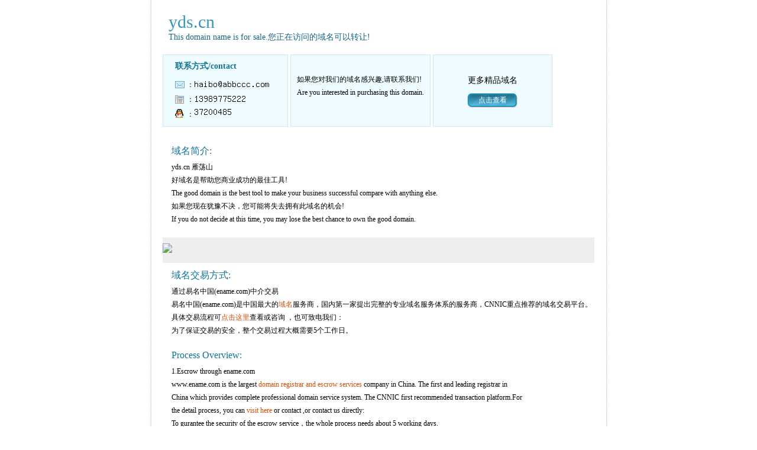

--- FILE ---
content_type: text/html; charset=utf-8
request_url: http://yds.cn/
body_size: 2182
content:

						<!DOCTYPE html>
						<html lang="zh">
						<head>
						<meta http-equiv="Content-Type" content="text/html; charset=utf-8" />
						<meta http-equiv="X-UA-Compatible" content="IE=edge,chrome=1">
						<meta name="renderer" content="webkit">
						<link rel="stylesheet" type="text/css" href="http://static.ename.com.cn/data/f/f/1/8/ff185aa785796d43d987d4fa50c7bcf7.css" />
						<script type="text/javascript" src="http://static.ename.com.cn/js/jquery-1.11.3.min.js"></script>
						<title>yds.cn域名出售，yds.cn可以转让，this domain is for sale。尽在www.sspp.com 米表</title>
						<meta name="keywords" content="yds.cn域名出售，精品域名，三字母米。尽在www.sspp.com 米表" >
						<meta name="description" content="yds.cn域名出售，精品域名，三字母米。尽在www.sspp.com 米表" >
						</head>
						<body><div class="main">
  <div class="content">
   <p class="domain"><span>yds.cn</span>This domain name is for sale.您正在访问的域名可以转让!</p>
   <div class="dm_dec">
    <div class="dm_contact">
     <dl>
      <dt class="contact_tt">联系方式/contact</dt>
      <dd class="email">：<img style='vertical-align:sub' src='http://static.ename.com.cn/data/f/f/1/8/ff185aa785796d43d987d4fa50c7bcf7_email.png' /></dd>
      <dd class="tel">：<img style='vertical-align:sub;' src='http://static.ename.com.cn/data/f/f/1/8/ff185aa785796d43d987d4fa50c7bcf7_tel.png' /></dd>
      <dd class="qq">：<a href="http://wpa.qq.com/msgrd?V=1&Uin=<a href='http://wpa.qq.com/msgrd?v=3&uin=37200485&site=yds.cn&menu=no' title='点击这里给我留言' target='_blank' ><img src='http://static.ename.com.cn/data/f/f/1/8/ff185aa785796d43d987d4fa50c7bcf7_qq.png' /></a>&Site=yds.cn&Menu=no" title="点击这里给我留言" target="_blank" class="bg"><a href='http://wpa.qq.com/msgrd?v=3&uin=37200485&site=yds.cn&menu=no' title='点击这里给我留言' target='_blank' ><img src='http://static.ename.com.cn/data/f/f/1/8/ff185aa785796d43d987d4fa50c7bcf7_qq.png' /></a></a></dd>
     </dl>
    </div>
<div class="dm_sale">
     <p>如果您对我们的域名感兴趣,请联系我们!<br/>  
 Are you interested in purchasing this domain.
     </p>
    </div>
    <div class="dm_time">
     <p><br/>
     更多精品域名<br/> 
     <a target="_blank" href="http://www.sspp.com" class="btn_detail">点击查看</a>
     </p>
    </div>
   </div>
   <div class="dm_way">
    <p><span class="way_title">域名简介:</span>yds.cn 雁荡山<br/>
好域名是帮助您商业成功的最佳工具!<br/> 
The good domain is the best tool to make your business successful compare with anything else. <br/>
如果您现在犹豫不决，您可能将失去拥有此域名的机会! <br/>
If you do not decide at this time, you may lose the best chance to own the good domain. 
</p>
   <div class="ads"><a target="_blank" href="http://www.sspp.com"><img src="http://www.goou.cn/img/goou.gif"></img></a></div>
    <p><span class="way_title">域名交易方式:</span>
     通过易名中国(ename.com)中介交易<br/>
易名中国(ename.com)是中国最大的<font color="#d74c00">域名</font>服务商，国内第一家提出完整的专业域名服务体系的服务商，CNNIC重点推荐的域名交易平台。<br/>
具体交易流程可<a href="http://escrow.ename.com/escrow/escr/yds.cn/1">点击这里</a>查看或咨询 ，也可致电我们：<br/>
为了保证交易的安全，整个交易过程大概需要5个工作日。
    </p>
    <p><span class="way_title">Process Overview:</span>
     1.Escrow through ename.com<br/>
www.ename.com is the largest <font color="#d74c00">domain registrar and escrow services</font> company in China. The first and leading registrar in <br/>
China which provides complete professional domain service system. The CNNIC first recommended transaction platform.For <br/>
the detail process, you can <a href="http://escrow.ename.com/escrow/escr/yds.cn/1">visit here</a> or contact ,or contact us directly: <br/>
To gurantee the security of the escrow service，the whole process needs about 5 working days.
    </p>
   </div>
   <div class="footer">
    Copyright © 2005-2013 yds.cn All Rights Reserved.
   </div>
    <div style="display:none;"><script src="http://v1.cnzz.com/stat.php?id=3092888&web_id=3092888&show=pic" language="JavaScript" charset="gb2312"></script></div>
  </div>
 </div><script type="text/javascript">
									$(function(){  
										$.ajax({  
										   type:"get",  
										   url : "http://www.ename.com.cn/auctioninterface/updateDomainshow?domain=yds.cn",  
										   dataType : "json",  
										   timeout:20000,
										   success  : function(data) {  	             
										    },  
										   error : function() {  
										    }  
										});  
									}) 
								</script></body></html>

--- FILE ---
content_type: text/css
request_url: http://static.ename.com.cn/data/f/f/1/8/ff185aa785796d43d987d4fa50c7bcf7.css
body_size: 1096
content:
html{color:#000;background:#FFF;font-size:14px;}
body,div,dl,dt,dd,ul,ol,li,h1,h2,h3,h4,h5,h6,pre,code,form,fieldset,legend,input,textarea,p,blockquote,th,td{margin:0;padding:0}
table{border-collapse:collapse;border-spacing:0}
fieldset,img{border:0}
address,caption,cite,code,dfn,em,strong,th,var{font-style:normal;font-weight:normal}
ol,ul{list-style:none}
caption,th{text-align:left}
h1,h2,h3,h4,h5,h6{font-size:100%;font-weight:normal}
q:before,q:after{content:''}
abbr,acronym{border:0;font-variant:normal}
sup{vertical-align:text-top}
sub{vertical-align:text-bottom}
input,textarea,select{font-family:inherit;font-size:inherit;font-weight:inherit}
input,textarea,select{*font-size:100%}
legend{color:#000}
a{color:#d74c00;text-decoration:none}
a:hover{color:#d74c00;text-decoration:underline;}
img{max-width:770px;}

.main{width:790px;margin:0 auto;height:1000px;background:url(http://static.ename.com.cn/upload/templateimages/system7/bg.jpg) repeat-y;}
.content{width:770px;margin:0 auto;padding:20px;}
.domain span{font-family:"Microsoft Yahei";font-size:30px;display:block;color:#3b97ba;}
.domain{color:#196682;font-size:14px;padding:0 20px;overflow:hidden;*zoom:1;}
.dm_contact,.dm_time,.dm_sale{display:inline-block;*display:inline;*zoom:1;background:#effcff;border:1px solid #cbe9ef;vertical-align:top;height:100px;}
.contact_tt{color:#117493;text-align:left;font-weight:bold;margin-bottom:10px;}
.dm_contact{padding:10px;width:190px;}
.dm_contact dl{margin-left:10px;}
.dm_contact dd{line-height:25px;padding-left:20px;font-size:12px;}
.email{background:url(http://static.ename.com.cn/upload/templateimages/system7/ico.gif) no-repeat 0 6px;}
.tel{background:url(http://static.ename.com.cn/upload/templateimages/system7/ico.gif) no-repeat 0 -18px;}
.qq{background:url(http://static.ename.com.cn/upload/templateimages/system7/ico.gif) no-repeat 0 -43px;}
.dm_time{line-height:22px;width:200px;text-align:center;padding:10px 0;}
.btn_detail{display:block;background:url(http://static.ename.com.cn/upload/templateimages/system7/btn.jpg) no-repeat;width:86px;height:25px;text-align:center;line-height:25px;text-decoration:none!important;color:#FFF!important;font-size:12px;margin:10px auto 0 auto;}
.btn_sale{background:url(http://static.ename.com.cn/upload/templateimages/system7/btn.jpg) no-repeat;width:86px;height:25px;text-align:center;line-height:25px;text-decoration:none!important;color:#FFF!important;font-size:12px;display:inline-block;*display:inline;*zoom:1;margin:0 5px;}
.dm_sale{font-size:12px;line-height:22px;padding:10px;}
.dm_sale p{margin:20px 0 0 0;}
.dm_dec{margin:20px 0 0 10px;overflow:hidden;*zoom:1;}
.way_title{font-family:"Microsoft Yahei";font-size:16px;color:#117493;display:block;margin-bottom:5px;}
.dm_way{font-size:12px;line-height:22px;margin:20px 0 0 0;overflow:hidden;*zoom:1;}
.dm_way p{margin:10px 0 20px 25px;overflow:hidden;*zoom:1;}
.ads{background:#eeeeee;padding:10px 0;width:730px;margin-left:10px;overflow:hidden;*zoom:1;}
.footer{border-top:1px dashed #CCCCCC;line-height:30px;height:30px;padding-top:10px;margin-top:30px;text-align:center;width:730px;margin-left:10px;color:#666666;overflow:hidden;*zoom:1;}